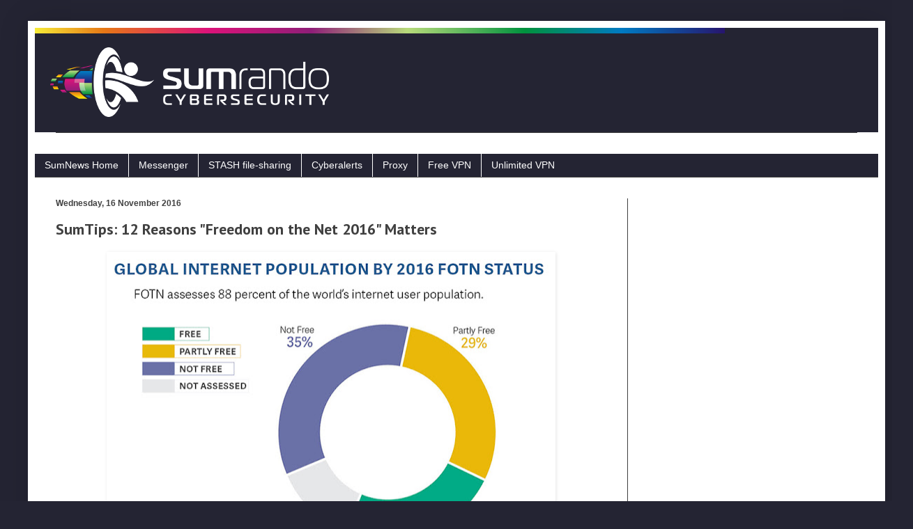

--- FILE ---
content_type: text/html; charset=utf-8
request_url: https://www.google.com/recaptcha/api2/aframe
body_size: 268
content:
<!DOCTYPE HTML><html><head><meta http-equiv="content-type" content="text/html; charset=UTF-8"></head><body><script nonce="1MHZk6tDI6PAyptK2FfSYw">/** Anti-fraud and anti-abuse applications only. See google.com/recaptcha */ try{var clients={'sodar':'https://pagead2.googlesyndication.com/pagead/sodar?'};window.addEventListener("message",function(a){try{if(a.source===window.parent){var b=JSON.parse(a.data);var c=clients[b['id']];if(c){var d=document.createElement('img');d.src=c+b['params']+'&rc='+(localStorage.getItem("rc::a")?sessionStorage.getItem("rc::b"):"");window.document.body.appendChild(d);sessionStorage.setItem("rc::e",parseInt(sessionStorage.getItem("rc::e")||0)+1);localStorage.setItem("rc::h",'1769019350817');}}}catch(b){}});window.parent.postMessage("_grecaptcha_ready", "*");}catch(b){}</script></body></html>

--- FILE ---
content_type: text/plain
request_url: https://www.google-analytics.com/j/collect?v=1&_v=j102&a=2055762617&t=pageview&_s=1&dl=http%3A%2F%2Fblog.sumrando.com%2F2016%2F11%2Fsumtips-12-reasons-freedom-net-2016-matters.html&ul=en-us%40posix&dt=SumTips%3A%2012%20Reasons%20%22Freedom%20on%20the%20Net%202016%22%20Matters&sr=1280x720&vp=1280x720&_u=IEBAAEABAAAAACAAI~&jid=1974003702&gjid=2113825253&cid=1543099963.1769019350&tid=UA-27106168-5&_gid=2085004545.1769019350&_r=1&_slc=1&z=186432827
body_size: -450
content:
2,cG-YK2PEKMEVG